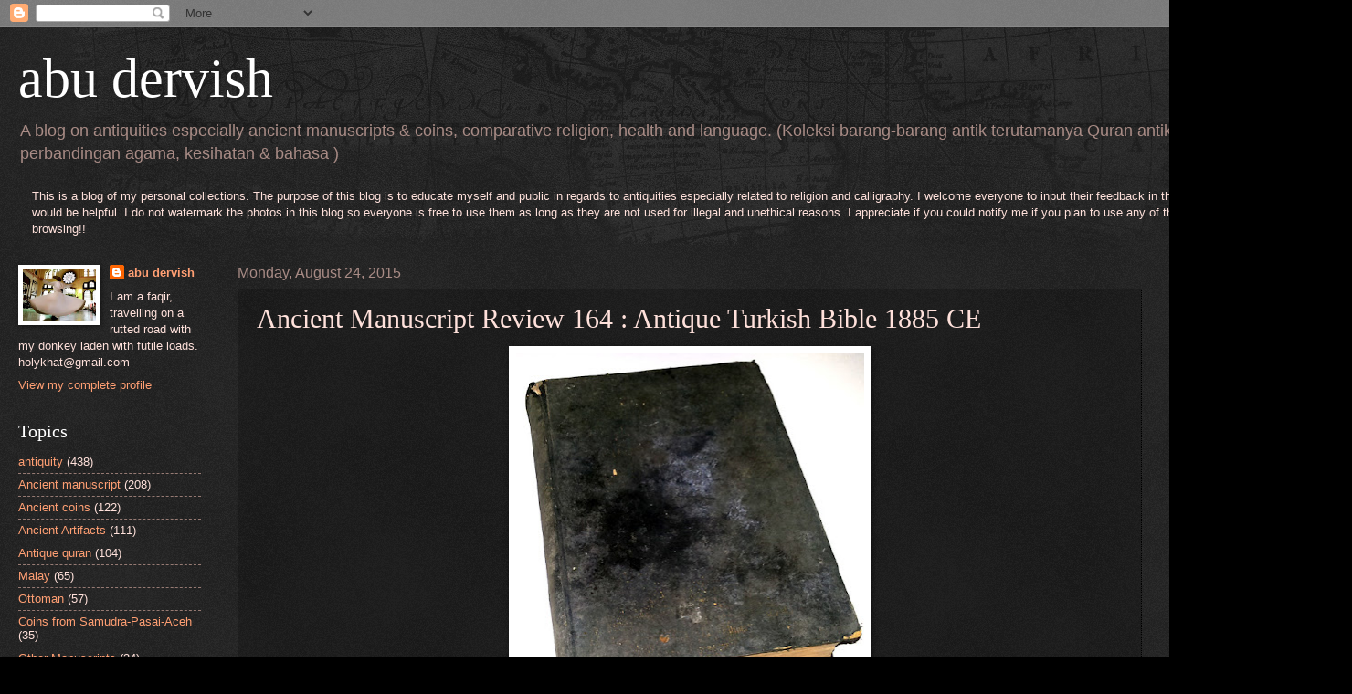

--- FILE ---
content_type: text/html; charset=UTF-8
request_url: http://abudervish.blogspot.com/b/stats?style=WHITE_TRANSPARENT&timeRange=ALL_TIME&token=APq4FmCI8ELSfRKS5Lx18L3ZJ9GYgx3qfmD1t7P5pIfA47bwcaV5LFfS94COxibAFhnJeNZKtvMb12VCEMT1BLqC7Y4_UpAXFg
body_size: 262
content:
{"total":1462402,"sparklineOptions":{"backgroundColor":{"fillOpacity":0.1,"fill":"#ffffff"},"series":[{"areaOpacity":0.3,"color":"#fff"}]},"sparklineData":[[0,8],[1,7],[2,6],[3,5],[4,4],[5,6],[6,3],[7,4],[8,80],[9,15],[10,29],[11,15],[12,26],[13,14],[14,11],[15,13],[16,19],[17,46],[18,74],[19,100],[20,63],[21,41],[22,59],[23,67],[24,26],[25,38],[26,96],[27,53],[28,63],[29,40]],"nextTickMs":120000}